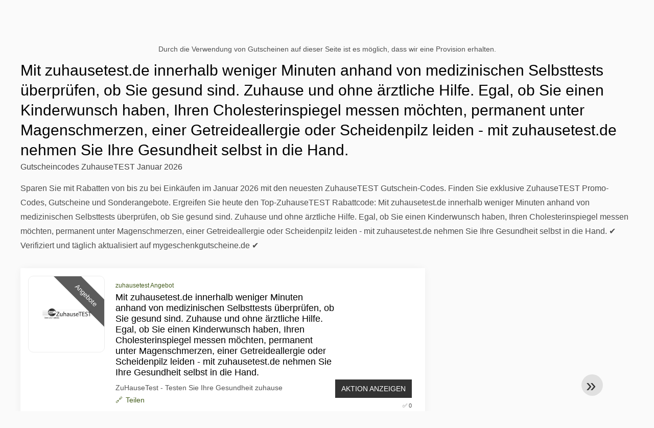

--- FILE ---
content_type: text/html; charset=UTF-8
request_url: https://www.mygeschenkgutscheine.de/zuhausetest/mit-zuhausetest-de-innerhalb-weniger-minuten-anhand-von-medizinischen-selbsttests-uberprufen-ob-sie
body_size: 5746
content:
<!DOCTYPE html>
<html lang="de-DE">
<head>
  <meta charset="UTF-8">
  <meta name="viewport" content="width=device-width, initial-scale=1.0">
  <meta name="referrer" content="no-referrer-when-downgrade">
  

    <title>Mit zuhausetest.de innerhalb weniger Minuten anhand von medizinischen Selbsttests überprüfen, ob Sie gesund sind. Zuhause und ohne ärztliche Hilfe. Egal, ob Sie einen Kinderwunsch haben, Ihren Cholesterinspiegel messen möchten, permanent unter Magenschmerzen, einer Getreideallergie oder Scheidenpilz leiden - mit zuhausetest.de nehmen Sie Ihre Gesundheit selbst in die Hand. ZuhauseTEST Gutscheincodes</title>
    <meta name="description" content="llll➤ Mit zuhausetest.de innerhalb weniger Minuten anhand von medizinischen Selbsttests überprüfen, ob Sie gesund sind. Zuhause und ohne ärztliche Hilfe. Egal, ob Sie einen Kinderwunsch haben, Ihren Cholesterinspiegel messen möchten, permanent unter Magenschmerzen, einer Getreideallergie oder Scheidenpilz leiden - mit zuhausetest.de nehmen Sie Ihre Gesundheit selbst in die Hand. bei mygeschenkgutscheine.de ⭐ Gutscheincodes, Rabattcodes ZuhauseTEST - mygeschenkgutscheine.de ⭐ Januar 2026">
    <meta name="robots" content="noindex,follow">

            
        <meta property="og:site_name" content="mygeschenkgutscheine.de">
        <meta property="og:title" content="Mit zuhausetest.de innerhalb weniger Minuten anhand von medizinischen Selbsttests überprüfen, ob Sie gesund sind. Zuhause und ohne ärztliche Hilfe. Egal, ob Sie einen Kinderwunsch haben, Ihren Cholesterinspiegel messen möchten, permanent unter Magenschmerzen, einer Getreideallergie oder Scheidenpilz leiden - mit zuhausetest.de nehmen Sie Ihre Gesundheit selbst in die Hand. ">
        <meta property="og:description" content="llll➤ Mit zuhausetest.de innerhalb weniger Minuten anhand von medizinischen Selbsttests überprüfen, ob Sie gesund sind. Zuhause und ohne ärztliche Hilfe. Egal, ob Sie einen Kinderwunsch haben, Ihren Cholesterinspiegel messen möchten, permanent unter Magenschmerzen, einer Getreideallergie oder Scheidenpilz leiden - mit zuhausetest.de nehmen Sie Ihre Gesundheit selbst in die Hand. bei mygeschenkgutscheine.de ⭐ Gutscheincodes, Rabattcodes ZuhauseTEST - mygeschenkgutscheine.de ⭐ Januar 2026">
        <meta property="og:image" content="https://cdn.mygeschenkgutscheine.de/logos/de/300x240/gutscheine-zuhausetest.png">
        <meta property="og:type" content="website">
        <meta property="og:url" content="https://www.mygeschenkgutscheine.de/zuhausetest/mit-zuhausetest-de-innerhalb-weniger-minuten-anhand-von-medizinischen-selbsttests-uberprufen-ob-sie">
        <meta property="og:locale" content="de_DE">
        <link rel="canonical" href="https://www.mygeschenkgutscheine.de/zuhausetest/mit-zuhausetest-de-innerhalb-weniger-minuten-anhand-von-medizinischen-selbsttests-uberprufen-ob-sie">
    <!-- Favicons -->
        <link rel="icon" type="image/x-icon" href="/assets/img/favicons/de/favicon.ico">
    <link rel="shortcut icon" href="/assets/img/favicons/de/favicon32x32.png">
    <link rel="icon" type="image/png" sizes="32x32" href="/assets/img/favicons/de/favicon32x32.png">
    <link rel="icon" type="image/png" sizes="16x16" href="/assets/img/favicons/de/favicon16x16.png">
    <link rel="apple-touch-icon" type="image/png" sizes="180x180" href="/assets/img/favicons/de/favicon180x180.png">
        <!-- Scripts -->
    <script defer src="https://www.mygeschenkgutscheine.de/themes/maintheme/js/app.js?1"></script>
	<script type="text/javascript">var noindex = false,base64buffer = "",ajaxurl = "https:\/\/www.mygeschenkgutscheine.de\/ajax.php",subfolder = "\/",wp_home = "https:\/\/www.mygeschenkgutscheine.de\/",pua_urls = "WyJodHRwczpcL1wvd3d3Lm15Z2VzY2hlbmtndXRzY2hlaW5lLmRlXC9ndXRzY2hlaW5lLWFsaWV4cHJlc3MiLCJodHRwczpcL1wvd3d3Lm15Z2VzY2hlbmtndXRzY2hlaW5lLmRlXC9ndXRzY2hlaW5lLWtsbT96c2VtPXlhZG9yZSZyZHN0b3JlPXJyNTEiXQ==",http_host = "mygeschenkgutscheine.de",sharethis = "Hi, ich habe diesen Rabatt gefunden ",adpopmsg = "Deaktivieren Sie Ihren Adblocker",google_tag_id = "G-G0EX6675MS",google_cse_id = "807b288eb4648913a",maincountry = "DE",whitelabel_nr = "",wp_roothome = "https:\/\/www.mygeschenkgutscheine.de",termname = "ZuhauseTEST",taxonomy = "",sticky = "1",fb_id = "",fb_name = "ZuhauseTEST",fb_country = "DE",fb_lang = "de_DE";</script>
	<script defer type="text/javascript" src="/assets/js/footer.js.php?82" crossorigin="anonymous"></script>

        <link rel="alternate" type="application/x-ndjson" href="https://www.mygeschenkgutscheine.de/agentic-coupons.ndjson">
            <style>:root {
    --primary-color: #455d1e;
    --secondary-color: #5c7b29;
    --third-color: #e6f0d7;
}
</style>
    <link rel="stylesheet" type="text/css" href="https://www.mygeschenkgutscheine.de/themes/childtheme8/stylesheet.css?35">
</head>
<body>
<div id="overlay"></div>
<div id="popup">
<span id="popupclose">X</span>
<div class="popupcontent">
</div>
<span id="adpopup"></span>
</div>
<header class="header" data-com-header>
<a class="header-logo" href="https://www.mygeschenkgutscheine.de/" style="background-image:url(https://cdn.mygeschenkgutscheine.de/images/logo-de3.png);" title="mygeschenkgutscheine.de"></a>
 <div class="header-search">
    <input type="text" class="__input" id="name_input" placeholder="Shops suchen">
    <ul id="huge_list"></ul>
    <div class="__btn" id="name_input_btn"></div>
</div>
<nav class="header-nav">
<ul class="__items">
<li class="__item">
<span class="__item-text"><a href="/top20-vouchercodes">Top 20</a></span>
</li>
<li class="__item">
<span class="__item-text"><a href="/about-us">Über uns</a></span>
</li>
</ul>
</nav>
<div class="header-hamburger"><div></div><div></div><div></div></div>
</header>
<div class="affiliate-disclaimer" style="font-size:.75rem;margin:auto;display:table;padding:4px 0;z-index:1;position:relative;text-align:center;color:#525252;z-index:1;">
Durch die Verwendung von Gutscheinen auf dieser Seite ist es möglich, dass wir eine Provision erhalten.</div><main><section class="section _storetop">
  <div class="section-wrap">
  <div class="storetop">
      <div class="__text">
        <h1>Mit zuhausetest.de innerhalb weniger Minuten anhand von medizinischen Selbsttests überprüfen, ob Sie gesund sind. Zuhause und ohne ärztliche Hilfe. Egal, ob Sie einen Kinderwunsch haben, Ihren Cholesterinspiegel messen möchten, permanent unter Magenschmerzen, einer Getreideallergie oder Scheidenpilz leiden - mit zuhausetest.de nehmen Sie Ihre Gesundheit selbst in die Hand. </h1>
        <h2>Gutscheincodes ZuhauseTEST Januar 2026</h2>
      </div>
    </div>
    Sparen Sie mit Rabatten von bis zu bei Einkäufen im Januar 2026 mit den neuesten ZuhauseTEST Gutschein-Codes. Finden Sie exklusive ZuhauseTEST Promo-Codes, Gutscheine und Sonderangebote. Ergreifen Sie heute den Top-ZuhauseTEST Rabattcode: Mit zuhausetest.de innerhalb weniger Minuten anhand von medizinischen Selbsttests überprüfen, ob Sie gesund sind. Zuhause und ohne ärztliche Hilfe. Egal, ob Sie einen Kinderwunsch haben, Ihren Cholesterinspiegel messen möchten, permanent unter Magenschmerzen, einer Getreideallergie oder Scheidenpilz leiden - mit zuhausetest.de nehmen Sie Ihre Gesundheit selbst in die Hand. ✔️ Verifiziert und täglich aktualisiert auf mygeschenkgutscheine.de ✔️  </div>
</section>
<div class="seplayout">
  <div class="seplayout-big">
     <style>.expired .codelist-item .__foot-btn-above {background-color:#666;color:#fff;}.expired .codelist-item .__logo-type, .expired .codelist-item .__foot-btn {background-color:#333;}.expired .codelist-item .__foot-info,.expired .codelist-item .__logo-shop {display:none;}.expired .codelist-item .__logo-img{filter:grayscale(100);}.expired .codelist-item .testedtoday{font-weight:bold;}</style>    <div class="codelist expired">
      <div class="codelist-item itemid12717637 dc_offer affiliate">
    <div class="__logo">
        <div class="__logo-img">
                        
            <div class="__logo-text" style="font-size:small;font-weight:normal;">
            <a href="/gutscheine-zuhausetest#12717637" target="_blank" rel="noopener"><img data-orig="https://cdn.mygeschenkgutscheine.de/logos/de/gutscheine-zuhausetest.png" alt="zuhausetest" width="126" height="46"></a>                        </div>
            <div class="__logo-type">Angebote</div>
        </div>
        
    </div>
    <div class="__desc offercontent" data-clipb="" data-id="12717637">
    <div>
        <div class="__desc-data">
        zuhausetest Angebot        </div>
            <span style="position:absolute;right:-3px;top:-5px;" class="flag flag-de"></span>            <div class="__desc-title">
            <h3>Mit zuhausetest.de innerhalb weniger Minuten anhand von medizinischen Selbsttests überprüfen, ob Sie gesund sind. Zuhause und ohne ärztliche Hilfe. Egal, ob Sie einen Kinderwunsch haben, Ihren Cholesterinspiegel messen möchten, permanent unter Magenschmerzen, einer Getreideallergie oder Scheidenpilz leiden - mit zuhausetest.de nehmen Sie Ihre Gesundheit selbst in die Hand.</h3>            </div>
            <div class="__desc-text">ZuHauseTest - Testen Sie Ihre Gesundheit zuhause</div>
                         <label class="__foot-share">Teilen            <input type="checkbox">
            <div class="__sn"></div>
            </label>
                    </div>
        <div class="__foot">
        	            <div class="__foot-btn_row">
                <div class="__foot-btn">
                
                    <div title="Aktion anzeigen" data-href="/gutscheine-zuhausetest#12717637" data-id="12717637">
                    <div class="__foot-btn-below"></div><div class="__foot-btn-offer">Aktion anzeigen</div>
                    </div>                </div>
                <div class="__foot_used">
                                        <div>&#9989; 0</div>
                                    </div>
            </div>
        </div>
    </div>
</div>
    </div>
    <ul class="breadcrumbs"><li><a href="https://www.mygeschenkgutscheine.de/">Gutscheine</a></li><li><a href="/gutscheine-zuhausetest">ZuhauseTEST</a></li><li>Mit zuhausetest.de innerhalb weniger Minuten anhand von medizinischen Selbsttests überprüfen, ob Sie gesund sind. Zuhause und ohne ärztliche Hilfe. Egal, ob Sie einen Kinderwunsch haben, Ihren Cholesterinspiegel messen möchten, permanent unter Magenschmerzen, einer Getreideallergie oder Scheidenpilz leiden - mit zuhausetest.de nehmen Sie Ihre Gesundheit selbst in die Hand.</li></ul>    <div class="codelist _separator">
      <div class="__septitle"><h3 style="font-size:16px;font-weight:500;">Andere Gutscheine für Mit zuhausetest.de innerhalb weniger Minuten anhand von medizinischen Selbsttests überprüfen, ob Sie gesund sind. Zuhause und ohne ärztliche Hilfe. Egal, ob Sie einen Kinderwunsch haben, Ihren Cholesterinspiegel messen möchten, permanent unter Magenschmerzen, einer Getreideallergie oder Scheidenpilz leiden - mit zuhausetest.de nehmen Sie Ihre Gesundheit selbst in die Hand.</h3></div>
      <div class="__septext">Alle anderen Angebote von ZuhauseTEST</div>
    </div>
    <div class="codelist">
      <div class="codelist-item itemid2424330 dc_freeshipping dc_offer affiliate">
    <div class="__logo">
        <div class="__logo-img">
                        
            <div class="__logo-text" style="font-size:small;font-weight:normal;">
            <a href="/gutscheine-zuhausetest#2424330" target="_blank" rel="noopener"><img data-orig="https://cdn.mygeschenkgutscheine.de/logos/de/gutscheine-zuhausetest.png" alt="ZuhauseTEST" width="126" height="46"></a>                        </div>
            <div class="__logo-type">Angebote</div>
        </div>
        
    </div>
    <div class="__desc offercontent" data-clipb="" data-id="2424330">
    <div>
        <div class="__desc-data">
        ZuhauseTEST Angebot        </div>
            <span style="position:absolute;right:-3px;top:-5px;" class="flag flag-de"></span>            <div class="__desc-title">
            <h3><a href="/zuhausetest/gratisversand-innerhalb-deutschlands-bei-zuhausetest">Gratisversand innerhalb Deutschlands bei ZuhauseTEST</a></h3>            </div>
            <div class="__desc-text">Gratisversand</div>
                         <label class="__foot-share">Teilen            <input type="checkbox">
            <div class="__sn"></div>
            </label>
                    </div>
        <div class="__foot">
        	            <div class="__foot-btn_row">
                <div class="__foot-btn">
                
                    <div title="Aktion anzeigen" data-href="/gutscheine-zuhausetest#2424330" data-id="2424330">
                    <div class="__foot-btn-below"></div><div class="__foot-btn-offer">Aktion anzeigen</div>
                    </div>                </div>
                <div class="__foot_used">
                                        <div>&#9989; 0</div>
                                    </div>
            </div>
        </div>
    </div>
</div>
<div class="codelist-item itemid2424333 dc_percent dc_offer affiliate">
    <div class="__logo">
        <div class="__logo-img">
                        
            <div class="__logo-text" style="font-size:small;font-weight:normal;">
            <a href="/gutscheine-zuhausetest#2424333" target="_blank" rel="noopener"><img data-orig="https://cdn.mygeschenkgutscheine.de/logos/de/gutscheine-zuhausetest.png" alt="ZuhauseTEST" width="126" height="46"></a>                        </div>
            <div class="__logo-type">Angebote</div>
        </div>
        
    </div>
    <div class="__desc offercontent" data-clipb="" data-id="2424333">
    <div>
        <div class="__desc-data">
        ZuhauseTEST Angebot        </div>
            <span style="position:absolute;right:-3px;top:-5px;" class="flag flag-de"></span>            <div class="__desc-title">
            <h3><a href="/zuhausetest/zuhausetest-gutschein-fur-10-rabatt">ZuhauseTEST Gutschein für 10% Rabatt</a></h3>            </div>
            <div class="__desc-text">Verwenden Sie den Gutschein mit 10% Rabatt</div>
                         <label class="__foot-share">Teilen            <input type="checkbox">
            <div class="__sn"></div>
            </label>
                    </div>
        <div class="__foot">
        	            <div class="__foot-btn_row">
                <div class="__foot-btn">
                
                    <div title="Aktion anzeigen" data-href="/gutscheine-zuhausetest#2424333" data-id="2424333">
                    <div class="__foot-btn-below"></div><div class="__foot-btn-offer">Aktion anzeigen</div>
                    </div>                </div>
                <div class="__foot_used">
                                        <div>&#9989; 1</div>
                                    </div>
            </div>
        </div>
    </div>
</div>
<div class="codelist-item itemid2424327 dc_freeshipping dc_amount dc_offer affiliate">
    <div class="__logo">
        <div class="__logo-img">
                        
            <div class="__logo-text" style="font-size:small;font-weight:normal;">
            <a href="/gutscheine-zuhausetest#2424327" target="_blank" rel="noopener"><img data-orig="https://cdn.mygeschenkgutscheine.de/logos/de/gutscheine-zuhausetest.png" alt="ZuhauseTEST" width="126" height="46"></a>                        </div>
            <div class="__logo-type">Angebote</div>
        </div>
        
    </div>
    <div class="__desc offercontent" data-clipb="" data-id="2424327">
    <div>
        <div class="__desc-data">
        ZuhauseTEST Angebot        </div>
            <span style="position:absolute;right:-3px;top:-5px;" class="flag flag-de"></span>            <div class="__desc-title">
            <h3><a href="/zuhausetest/versandkostenfreie-lieferung-ab-25-00-mindestbestellwert">Versandkostenfreie Lieferung ab 25.00€ Mindestbestellwert</a></h3>            </div>
            <div class="__desc-text">Rabatte auf ZuhauseTEST Auf diese Weise können besonders vorteilhafte Rabatte oder Gutscheine in Anspruch genommen werden</div>
                         <label class="__foot-share">Teilen            <input type="checkbox">
            <div class="__sn"></div>
            </label>
                    </div>
        <div class="__foot">
        	            <div class="__foot-btn_row">
                <div class="__foot-btn">
                
                    <div title="Aktion anzeigen" data-href="/gutscheine-zuhausetest#2424327" data-id="2424327">
                    <div class="__foot-btn-below"></div><div class="__foot-btn-offer">Aktion anzeigen</div>
                    </div>                </div>
                <div class="__foot_used">
                                        <div>&#9989; 0</div>
                                    </div>
            </div>
        </div>
    </div>
</div>
<div class="codelist-item itemid2424328 dc_percent hascode dc_code affiliate">
    <div class="__logo">
        <div class="__logo-img">
                        
            <div class="__logo-text" style="font-size:small;font-weight:normal;">
            <a href="/gutscheine-zuhausetest#2424328" target="_blank" rel="noopener"><img data-orig="https://cdn.mygeschenkgutscheine.de/logos/de/gutscheine-zuhausetest.png" alt="ZuhauseTEST" width="126" height="46"></a>                        <div class="__logo-ver">VERIFIZIERT ✅</div>
                        </div>
            <div class="__logo-type">Gutscheincode</div>
        </div>
        
    </div>
    <div class="__desc offercontent" data-clipb="Gesundheit" data-id="2424328">
    <div>
        <div class="__desc-data">
        <a href="/gutscheine-zuhausetest">Gutscheincode ZuhauseTEST</a> &bull; <span class="testedtoday">Läuft in 4 Tagen ab</span>        </div>
            <span style="position:absolute;right:-3px;top:-5px;" class="flag flag-de"></span>            <div class="__desc-title">
            <h3><a href="/zuhausetest/zu-ihrer-verfugung-viele-angebote-auf-der-website-zuhausetest">Zu Ihrer Verfügung viele Angebote auf der Website ZuhauseTEST</a></h3>            </div>
            <div class="__desc-text">ZuhauseTEST Gutschein für 10% Rabatt Verwenden Sie den Gutschein mit 10% Rabatt</div>
                         <label class="__foot-share">Teilen            <input type="checkbox">
            <div class="__sn"></div>
            </label>
                    </div>
        <div class="__foot">
        	            <div class="__foot-btn_row">
                <div class="__foot-btn">
                
                    <div title="Code anzeigen" data-href="/gutscheine-zuhausetest#2424328" data-id="2424328">
                    <div class="__foot-btn-below">heit</div>
                    <div class="__foot-btn-above">Code anzeigen</div>
                    </div>                </div>
                <div class="__foot_used">
                                        <div>&#9989; 2</div>
                                    </div>
            </div>
        </div>
    </div>
</div>
<div class="codelist-item itemid12294542 dc_offer affiliate">
    <div class="__logo">
        <div class="__logo-img">
                        
            <div class="__logo-text" style="font-size:small;font-weight:normal;">
            <a href="/gutscheine-zuhausetest#12294542" target="_blank" rel="noopener"><img data-orig="https://cdn.mygeschenkgutscheine.de/logos/de/gutscheine-zuhausetest.png" alt="ZuhauseTEST" width="126" height="46"></a>                        </div>
            <div class="__logo-type">Angebote</div>
        </div>
        
    </div>
    <div class="__desc offercontent" data-clipb="" data-id="12294542">
    <div>
        <div class="__desc-data">
        ZuhauseTEST Angebot        </div>
            <span style="position:absolute;right:-3px;top:-5px;" class="flag flag-de"></span>            <div class="__desc-title">
            <h3>Testen Sie Ihr Zuhause mit speziellen Angeboten von ZuhauseTEST!</h3>            </div>
            <div class="__desc-text">Profitieren Sie von gelegentlichen Rabatten auf innovative Testkits für ein gesünderes Zuhause</div>
                         <label class="__foot-share">Teilen            <input type="checkbox">
            <div class="__sn"></div>
            </label>
                    </div>
        <div class="__foot">
        	            <div class="__foot-btn_row">
                <div class="__foot-btn">
                
                    <div title="Aktion anzeigen" data-href="/gutscheine-zuhausetest#12294542" data-id="12294542">
                    <div class="__foot-btn-below"></div><div class="__foot-btn-offer">Aktion anzeigen</div>
                    </div>                </div>
                <div class="__foot_used">
                                        <div>&#9989; 0</div>
                                    </div>
            </div>
        </div>
    </div>
</div>
<div class="codelist-item itemid12951766 dc_freeshipping dc_offer affiliate">
    <div class="__logo">
        <div class="__logo-img">
                        
            <div class="__logo-text" style="font-size:small;font-weight:normal;">
            <a href="/gutscheine-zuhausetest#12951766" target="_blank" rel="noopener"><img data-orig="https://cdn.mygeschenkgutscheine.de/logos/de/gutscheine-zuhausetest.png" alt="ZuhauseTEST" width="126" height="46"></a>                        </div>
            <div class="__logo-type">Angebote</div>
        </div>
        
    </div>
    <div class="__desc offercontent" data-clipb="" data-id="12951766">
    <div>
        <div class="__desc-data">
        ZuhauseTEST Angebot        </div>
            <span style="position:absolute;right:-3px;top:-5px;" class="flag flag-de"></span>            <div class="__desc-title">
            <h3>Limitiertes Angebot: Kostenloser Versand für alle Bestellungen</h3>            </div>
            <div class="__desc-text">Bestellen Sie bei ZuhauseTEST und erhalten Sie für kurze Zeit kostenlosen Versand für alle Ihre Einkäufe</div>
                         <label class="__foot-share">Teilen            <input type="checkbox">
            <div class="__sn"></div>
            </label>
                    </div>
        <div class="__foot">
        	            <div class="__foot-btn_row">
                <div class="__foot-btn">
                
                    <div title="Aktion anzeigen" data-href="/gutscheine-zuhausetest#12951766" data-id="12951766">
                    <div class="__foot-btn-below"></div><div class="__foot-btn-offer">Aktion anzeigen</div>
                    </div>                </div>
                <div class="__foot_used">
                                        <div>&#9989; 0</div>
                                    </div>
            </div>
        </div>
    </div>
</div>
<div class="codelist-item itemid12909146 dc_offer affiliate">
    <div class="__logo">
        <div class="__logo-img">
                        
            <div class="__logo-text" style="font-size:small;font-weight:normal;">
            <a href="/gutscheine-zuhausetest#12909146" target="_blank" rel="noopener"><img data-orig="https://cdn.mygeschenkgutscheine.de/logos/de/gutscheine-zuhausetest.png" alt="ZuhauseTEST" width="126" height="46"></a>                        </div>
            <div class="__logo-type">Angebote</div>
        </div>
        
    </div>
    <div class="__desc offercontent" data-clipb="" data-id="12909146">
    <div>
        <div class="__desc-data">
        ZuhauseTEST Angebot        </div>
            <span style="position:absolute;right:-3px;top:-5px;" class="flag flag-de"></span>            <div class="__desc-title">
            <h3>Kostenlose Beratung: Jetzt Termin vereinbaren</h3>            </div>
            <div class="__desc-text">Vereinbaren Sie jetzt einen kostenlosen Beratungstermin und erhalten Sie wertvolle Tipps für Ihr Zuhause</div>
                         <label class="__foot-share">Teilen            <input type="checkbox">
            <div class="__sn"></div>
            </label>
                    </div>
        <div class="__foot">
        	            <div class="__foot-btn_row">
                <div class="__foot-btn">
                
                    <div title="Aktion anzeigen" data-href="/gutscheine-zuhausetest#12909146" data-id="12909146">
                    <div class="__foot-btn-below"></div><div class="__foot-btn-offer">Aktion anzeigen</div>
                    </div>                </div>
                <div class="__foot_used">
                                        <div>&#9989; 0</div>
                                    </div>
            </div>
        </div>
    </div>
</div>
<div class="codelist-item itemid12841509 dc_offer affiliate">
    <div class="__logo">
        <div class="__logo-img">
                        
            <div class="__logo-text" style="font-size:small;font-weight:normal;">
            <a href="/gutscheine-zuhausetest#12841509" target="_blank" rel="noopener"><img data-orig="https://cdn.mygeschenkgutscheine.de/logos/de/gutscheine-zuhausetest.png" alt="ZuhauseTEST" width="126" height="46"></a>                        </div>
            <div class="__logo-type">Angebote</div>
        </div>
        
    </div>
    <div class="__desc offercontent" data-clipb="" data-id="12841509">
    <div>
        <div class="__desc-data">
        ZuhauseTEST Angebot        </div>
            <span style="position:absolute;right:-3px;top:-5px;" class="flag flag-de"></span>            <div class="__desc-title">
            <h3>Exklusives Angebot: Kostenlose Produkttests für Ihr Zuhause</h3>            </div>
            <div class="__desc-text">Melden Sie sich für kostenlose Produkttests an und erhalten Sie exklusive Angebote für Ihr Zuhause</div>
                         <label class="__foot-share">Teilen            <input type="checkbox">
            <div class="__sn"></div>
            </label>
                    </div>
        <div class="__foot">
        	            <div class="__foot-btn_row">
                <div class="__foot-btn">
                
                    <div title="Aktion anzeigen" data-href="/gutscheine-zuhausetest#12841509" data-id="12841509">
                    <div class="__foot-btn-below"></div><div class="__foot-btn-offer">Aktion anzeigen</div>
                    </div>                </div>
                <div class="__foot_used">
                                        <div>&#9989; 0</div>
                                    </div>
            </div>
        </div>
    </div>
</div>
<div class="codelist-item itemid12794769 dc_freeshipping dc_offer affiliate">
    <div class="__logo">
        <div class="__logo-img">
                        
            <div class="__logo-text" style="font-size:small;font-weight:normal;">
            <a href="/gutscheine-zuhausetest#12794769" target="_blank" rel="noopener"><img data-orig="https://cdn.mygeschenkgutscheine.de/logos/de/gutscheine-zuhausetest.png" alt="ZuhauseTEST" width="126" height="46"></a>                        </div>
            <div class="__logo-type">Angebote</div>
        </div>
        
    </div>
    <div class="__desc offercontent" data-clipb="" data-id="12794769">
    <div>
        <div class="__desc-data">
        ZuhauseTEST Angebot        </div>
            <span style="position:absolute;right:-3px;top:-5px;" class="flag flag-de"></span>            <div class="__desc-title">
            <h3>Jetzt testen: Kostenloser Versand für alle Testkits</h3>            </div>
            <div class="__desc-text">Bestellen Sie bei ZuhauseTEST ein Testkit und profitieren Sie von kostenlosem Versand für alle Ihre Bestellungen, nur für kurze Zeit</div>
                         <label class="__foot-share">Teilen            <input type="checkbox">
            <div class="__sn"></div>
            </label>
                    </div>
        <div class="__foot">
        	            <div class="__foot-btn_row">
                <div class="__foot-btn">
                
                    <div title="Aktion anzeigen" data-href="/gutscheine-zuhausetest#12794769" data-id="12794769">
                    <div class="__foot-btn-below"></div><div class="__foot-btn-offer">Aktion anzeigen</div>
                    </div>                </div>
                <div class="__foot_used">
                                        <div>&#9989; 0</div>
                                    </div>
            </div>
        </div>
    </div>
</div>
<div class="codelist-item itemid12753479 dc_offer affiliate">
    <div class="__logo">
        <div class="__logo-img">
                        
            <div class="__logo-text" style="font-size:small;font-weight:normal;">
            <a href="/gutscheine-zuhausetest#12753479" target="_blank" rel="noopener"><img data-orig="https://cdn.mygeschenkgutscheine.de/logos/de/gutscheine-zuhausetest.png" alt="ZuhauseTEST" width="126" height="46"></a>                        </div>
            <div class="__logo-type">Angebote</div>
        </div>
        
    </div>
    <div class="__desc offercontent" data-clipb="" data-id="12753479">
    <div>
        <div class="__desc-data">
        ZuhauseTEST Angebot        </div>
            <span style="position:absolute;right:-3px;top:-5px;" class="flag flag-de"></span>            <div class="__desc-title">
            <h3>Sparen Sie mit exklusiven Angeboten für Ihr Zuhause</h3>            </div>
            <div class="__desc-text">Entdecken Sie exklusive Angebote für Ihr Zuhause und sparen Sie bei ZuhauseTEST</div>
                         <label class="__foot-share">Teilen            <input type="checkbox">
            <div class="__sn"></div>
            </label>
                    </div>
        <div class="__foot">
        	            <div class="__foot-btn_row">
                <div class="__foot-btn">
                
                    <div title="Aktion anzeigen" data-href="/gutscheine-zuhausetest#12753479" data-id="12753479">
                    <div class="__foot-btn-below"></div><div class="__foot-btn-offer">Aktion anzeigen</div>
                    </div>                </div>
                <div class="__foot_used">
                                        <div>&#9989; 0</div>
                                    </div>
            </div>
        </div>
    </div>
</div>
    </div>
    <div class="codelist _separator">
      <div class="__septitle">Ähnliche Online-Shops wie ZuhauseTEST</div>
      <div class="__septext">Ähnliche Geschäfte, in denen Sie Geld sparen können.</div>
    </div>
    <div class="codelist">
          </div>
     <section class="subscribe-second">
      
        <form autocomplete="on">
        <p style="font-size:1.2em;font-weight:bold;">Kein gültiger ZuhauseTEST-Rabatt gefunden?</p>
        <p>Hinterlasse deine E-Mail und wir suchen für dich — kostenlos und mit direktem Versand möglicher Rabattcodes.</p>
        <div class="subscribe-form">
        <div class="__input _email">
            <input type="email" name="subemail" id="submail" placeholder="E-Mail-Adresse" value="">
        </div>
        <div class="__input _name">
            <input type="text" name="subname" id="subname" placeholder="Vorname / Nachname" value="">
        </div>
        <div style="display: flex; align-items: center;">
            <label style="display: flex;align-items: center;font-size: .85em;">
            <input type="checkbox" id="suboptin" style="margin: 0px 10px 2px 20px;">
            Erhalte einmal pro Woche die besten Rabatte
        </label>
        </div>
        <input type="hidden" id="subprogram" value="ZuhauseTEST">
        <div class="__submit _male" onclick="sendform.call(this)">Anmelden</div>
        <span id="subresponse" style="text-align:center;display:block;margin:20px;color:green;"></span>
        <p style="font-size:0.65em;">Wir senden maximal eine E-Mail pro Woche.<br><span style="background:#fff;color:#B71C1C;">*** Abmeldung jederzeit möglich. ***</span></p>
        </div></form>    </section>
  </div>
</div>
</main><footer class="footer">
<div class="footer-nav"> <div class="__col"> <a href="/about-us" class="__link">Über uns</a> <a href="/team" class="__link">Unser Team</a> <a href="/how-we-find-coupons" class="__link">So finden wir Rabattcodes</a> <a href="/how-we-make-money" class="__link">Wie wir unser Geld verdienen</a> </div> <div class="__col"> <a href="/become-a-partner" class="__link">Partner werden</a> <a href="/contact-us" class="__link">Kontaktiere uns</a> <a href="/terms-and-conditions" class="__link">AGB & Datenschutz</a> <a href="/imprint" class="__link">Impressum</a> </div> <div class="__col"> <a href="/faq" class="__link">FAQ</a> <a href="/affiliate-disclosure" class="__link">Affiliate-Offenlegung</a> <a href="/add-voucher-code" class="__link">Gutschein hinzufügen</a> </div> <div class="__col"> <div class="__title">Shopping-Events</div> <a class="__link" href="/gutscheincode-valentinstag"> Valentinstag Gutscheincode</a><a class="__link" href="/gutscheincode-karfreitag"> Karfreitag Gutscheincode</a><a class="__link" href="/gutscheincode-ostern"> Ostern Gutscheincode</a><a class="__link" href="/gutscheincode-muttertag"> Muttertag Gutscheincode</a><a class="__link" href="/gutscheincode-himmelfahrt"> Himmelfahrt Gutscheincode</a><a class="__link" href="/gutscheincode-pfingsten"> Pfingsten Gutscheincode</a><a class="__link" href="/gutscheincode-amazon-prime-day"> Amazon Prime Day Gutscheincode</a><a class="__link" href="/gutscheincode-black-friday"> Black Friday Gutscheincode</a><a class="__link" href="/gutscheincode-halloween"> Halloween Gutscheincode</a><a class="__link" href="/gutscheincode-singles-day"> Singles Day Gutscheincode</a><a class="__link" href="/gutscheincode-studenten"> Studenten Gutscheincode</a><a class="__link" href="/gutscheincode-cyber-monday"> Cyber Monday Gutscheincode</a> </div> </div> <div class="footer-stat"> <div class="__wrap"> <h3><a href="/" style="color:#fff;">Gutscheincodes und Gutscheine von Online-Shops in Deutschland</a></h3> <div class="__items"> <div class="__item _facebook"> <div class="__item-text">+10000</div> <div class="__item-post">Facebook Fans</div> </div> <div class="__item _comunity"> <div class="__item-text">+50000</div> <div class="__item-post">Community</div> </div> <div class="__item _codes"> <div class="__item-text">Voucher codes</div> <div class="__item-post">Getestet und validiert</div> </div> <div class="__item _youtube"> <div class="__item-text">YouTube</div> <div class="__item-post">Videokanal</div> </div> <div class="__item _clients"> <div class="__item-text">Customer service</div> <div class="__item-post">Immer für Sie da </div> </div> </div> <div style="margin:-30px auto 10px;display:table;"> <a href="https://play.google.com/store/apps/details?id=com.onezeroone.vouchers&amp;pcampaignid=pcampaignidMKT-Other-global-all-co-prtnr-py-PartBadge-Mar2515-1" target="_blank" rel="nofollow noopener" style="position:relative;"><img alt="Get it on Google Play" data-orig="/assets/img/en_badge_web_generic.png" height="60" loading="lazy" loading="lazy"></a> <a href="https://apple.co/3V8F8I4" target="_blank" rel="nofollow noopener" style="position:relative;"><img data-orig="/assets/img/app-store-badge.png" alt="Download on the App Store" height="60" loading="lazy" loading="lazy"></a> </div><div class="__foot"> <a href="/terms-and-conditions">AGB & Datenschutz</a> <a href="/imprint">Impressum</a> <a href="/contact-us">Kontaktiere uns</a> </div> </div> </div> <div class="footer-copy">2026 © Copyright - https://www.mygeschenkgutscheine.de</div></footer>
<div class="header-menu" data-com-headermenu>
<div class="__close">
<div></div>
<div></div>
</div>
<nav class="__body">
<a href="https://www.mygeschenkgutscheine.de/">Gutscheine</a><a href="/coupon-brands">Marken</a><a href="/categories">Kategorien</a><a href="/online-shops">Shops</a><a href="/coupon-tags">Tags</a></nav>
</div>
<div class="stsidebar _left"></div>
<div class="stsidebar _right"></div>
<div class="scrolltop" data-com-scrolltop=""></div>
<script defer src="https://static.cloudflareinsights.com/beacon.min.js/vcd15cbe7772f49c399c6a5babf22c1241717689176015" integrity="sha512-ZpsOmlRQV6y907TI0dKBHq9Md29nnaEIPlkf84rnaERnq6zvWvPUqr2ft8M1aS28oN72PdrCzSjY4U6VaAw1EQ==" data-cf-beacon='{"version":"2024.11.0","token":"ae81795d4bb74e1184c5a85899592be1","r":1,"server_timing":{"name":{"cfCacheStatus":true,"cfEdge":true,"cfExtPri":true,"cfL4":true,"cfOrigin":true,"cfSpeedBrain":true},"location_startswith":null}}' crossorigin="anonymous"></script>
</body>
</html>


--- FILE ---
content_type: text/html; charset=utf-8
request_url: https://www.google.com/recaptcha/api2/aframe
body_size: 180
content:
<!DOCTYPE HTML><html><head><meta http-equiv="content-type" content="text/html; charset=UTF-8"></head><body><script nonce="Ng06njMHitY-ceYpSTgunw">/** Anti-fraud and anti-abuse applications only. See google.com/recaptcha */ try{var clients={'sodar':'https://pagead2.googlesyndication.com/pagead/sodar?'};window.addEventListener("message",function(a){try{if(a.source===window.parent){var b=JSON.parse(a.data);var c=clients[b['id']];if(c){var d=document.createElement('img');d.src=c+b['params']+'&rc='+(localStorage.getItem("rc::a")?sessionStorage.getItem("rc::b"):"");window.document.body.appendChild(d);sessionStorage.setItem("rc::e",parseInt(sessionStorage.getItem("rc::e")||0)+1);localStorage.setItem("rc::h",'1768556373274');}}}catch(b){}});window.parent.postMessage("_grecaptcha_ready", "*");}catch(b){}</script></body></html>